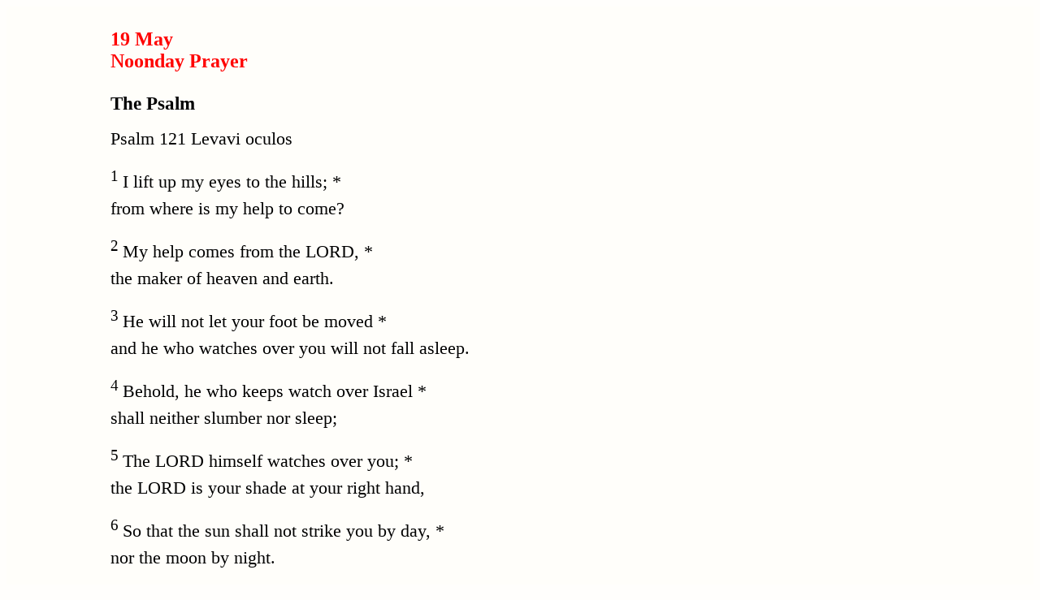

--- FILE ---
content_type: text/html
request_url: https://www.missionstclare.com/english/May/whole/noonday/19.html
body_size: 1883
content:
<!DOCTYPE html>
<html lang="en">
<head>
<meta charset="utf-8"/>
<title>Morning Prayer</title>
	<meta name="generator" content="BBEdit 10.5" />
	<meta http-equiv="X-UA-Compatible" content="IE=edge,chrome=1">
	<meta name="description" content="Compline">
	<meta name="viewport" content="width=device-width, initial-scale=1">
	<link href="play-with.css" rel="stylesheet" type="text/css">
	<!--[if lt IE 9]><script src="/js/html5shiv.js"></script><![endif]-->
</head>

<body>
<div id="stuffing">

<h1>19 May<br>
  Noonday Prayer</h1>
<h2>The Psalm</h2>
<p>Psalm 121 Levavi oculos</p>

  <p><sup>1 </sup> I lift up my eyes to the hills; *<br>
    from where is my help to come? </p>
  <p><sup>2 </sup> My help comes from the LORD, *<br>
    the maker of heaven and earth. </p>
  <p><sup>3 </sup> He will not let your foot be moved *<br>
    and he who watches over you will not fall asleep. </p>
  <p><sup>4 </sup> Behold, he who keeps watch over Israel *<br>
    shall neither slumber nor sleep; </p>
  <p><sup>5 </sup> The LORD himself watches over you; *<br>
    the LORD is your shade at your right hand, </p>
  <p><sup>6 </sup> So that the sun shall not strike you by day, *<br>
    nor the moon by night. </p>
  <p><sup>7 </sup> The LORD shall preserve you from all evil; *<br>
    it is he who shall keep you safe. </p>
  <p><sup>8 </sup> The LORD shall watch over your going out and your coming   in, *<br>
    from this time forth for evermore.<br>
  </p>

<p>Glory to the Father, <br>
and to the Son, <br>
and to the Holy Spirit: <br>
as it was in the beginning, is now, <br>
and will be for ever. Amen. </p>
<h2>The Word</h2>
<p>If anyone is in Christ he is a new creation; the old has passed away, behold the new has come.  All this is from God, who through Christ reconciled us to himself and gave us the ministry of reconciliation.  2 Corinthians 5:17-18</p>

  <p>&nbsp;&nbsp;Thanks be to God.</p>
  <h2>Kyrie</h2>
  <p>Lord, have mercy. </p>
<p>&nbsp;&nbsp;Christ, have mercy.</p>

  <p>Lord, have mercy. </p>
  <h2>The Lord's Prayer</h2>
  <p>Our Father in heaven,<br>
hallowed be your Name,<br>
your kingdom come,<br>
your will be done, on earth as in heaven.</p>
  <p>Give us today our daily bread.<br>
    Forgive us our sins<br>
    as we forgive those who sin against us.</p>
<p>Save us from the time of trial,<br>
    and deliver us from evil.</p>
  <p>For the kingdom, the power,<br>
    and the glory are yours<br>
    now and for ever. Amen. </p>
  <h2>The Collect</h2>
  <p>Lord, hear our prayer.</p>
  <p>&nbsp;&nbsp;And let our cry come unto you.</p>

<p>Let us pray.</p>
  <p>Blessed Savior, at this hour you hung upon the cross, stretching out your loving arms:  Grant that all the peoples of the earth may look to you and be saved;  for your tender mercies' sake. Amen. </p>
  <h2>Intercessions</h2>
  <p>In peace, let us pray to the Lord, saying, "Lord, have mercy" </p>
  <p>For the holy Church of God, that it may be filled with truth  and love, and be found without fault at the day of your coming, we pray to your, O Lord.</p>
  <p>&nbsp;&nbsp;Lord, have mercy.</p>

  <p>For our Presiding Bishop, for our own Bishop(s), for all bishops and other ministers, and for all the holy people of God, we pray to you, O Lord.</p>
  <p>&nbsp;&nbsp;Lord, have mercy.</p>

  <p>For all who fear God and believe in you, Lord Christ, that our  divisions may cease, and that all may be one as you and the  Father are one, we pray to you, O Lord.</p>
  <p>&nbsp;&nbsp;Lord, have mercy.</p>

  <p>For the mission of the Church, that in faithful witness it may  preach the Gospel to the ends of the earth, we pray to you, O  Lord.</p>
  <p>&nbsp;&nbsp;Lord, have mercy.</p>

  <p>For the peace of the world, that a spirit of respect and forbearance may grow among nations and peoples, we pray  to you, O Lord.</p>
  <p>&nbsp;&nbsp;Lord, have mercy.</p>

  <p>For those in positions of public trust, that they may serve justice, and promote the dignity and  freedom of every person, we pray to you, O Lord.</p>
  <p>&nbsp;&nbsp;Lord, have mercy.</p>

  <p>For all who live and work in this community,  we pray to you, O Lord.</p>
  <p>&nbsp;&nbsp;Lord, have mercy.</p>

  <p>For a blessing upon all human labor, and for the right use  of the  riches of creation, that the world may be freed from  poverty, famine, and disaster, we pray to you, O Lord.</p>
  <p>&nbsp;&nbsp;Lord, have mercy.</p>

  <p>For the poor, the persecuted, the sick, and all who suffer; for refugees, prisoners, and all who are in danger; that they may be relieved and protected, we pray to you, O Lord.</p>
  <p>&nbsp;&nbsp;Lord, have mercy.</p>

  <p>For our enemies and those who wish us harm, and for all whom we have  injured or offended, we pray to you, O Lord.</p>
  <p>&nbsp;&nbsp;Lord, have mercy.</p>

  <p>For all who have commended themselves to our prayers; for our families, friends, and neighbors; that being freed from anxiety, they may live in joy, peace, and health, we pray to you, O Lord.</p>
  <p>&nbsp;&nbsp;Lord, have mercy.</p>

  <p>For all who have died in the communion of your Church, and those whose faith is known to you alone, that, with all the saints, they may have rest in that place where there is no pain or grief, but life eternal, we pray to you, O Lord.</p>
  <p>&nbsp;&nbsp;Lord, have mercy.</p>

<p>For yours is the majesty, O Father, Son, and Holy Spirit; yours is the kingdom and the power and the glory, now and for ever. </p>
  <p>Amen.  </p>
  <h2>Conclusion</h2>
<p>Let us bless the Lord.
<p>&nbsp;&nbsp;Thanks be to God.</p>
<p>
</div>
</body>
</html>


--- FILE ---
content_type: text/css
request_url: https://www.missionstclare.com/english/May/whole/noonday/play-with.css
body_size: 402
content:
@charset "UTF-8";

/* pre-A */
body {
background: rgba(255, 247, 230, 0.1);
font-size: 1.4em;
}

#stuffing {
padding: 2px;
background: rgba(255, 247, 230, 0.1);
}

h1 {
font-size: 108%;
color: rgba(255, 0, 0, 1);
margin-top:2%;
margin-right:10%;
margin-left:10%;
margin-bottom:2%;
}

h2 {
font-size: 104%;
margin-top:2%;
margin-right:10%;
margin-left:10%;
margin-bottom:1%;
}

h3 {
font-size: 102%;
margin-top:1%;
margin-right:2%;
margin-left:10%;
margin-bottom:.5%;
}

p {
font-size: 100%;
margin-top:0;
margin-right:30%;
margin-left:10%;
margin-bottom:1%;
line-height:150%;
}

audio {
margin-top:.5%;
margin-right:2%;
margin-left:10%;
margin-bottom:.25%;
border: 3px solid red;
}

.red {
color: rgba(255, 0, 0, 1);
}

.indent {
padding-left: 2%;
}

.psalm-latin {
font-size:90%;
}

a:link {
color: rgba(51, 102, 255, 1);
text-decoration:none;
}

a:visited {
color: rgba(51, 102, 255, 1);
text-decoration:none;
}

a:hover {
color: rgba(51, 102, 255, 1);
text-decoration:underline;
}

a:active {
color: rgba(51, 102, 255, 1);
text-decoration:none;
}


@media print {
body {
background: rgba(255);
}
.red {
color: rgba(0);
}
h1 {
color: rgba(0);
}

}

@media only screen and (max-width: 480px) {
body {
background: rgba(255, 247, 230, 0.1);
font-size: 1.4em;
  }
#stuffing {
padding: 2px;
background: rgba(255, 247, 230, 0.1);
}
h1 {
font-size: 106%;
color: rgba(255, 0, 0, 1);
margin-top:2%;
margin-right:2px;
margin-left:0%;
margin-bottom:2%;
}

h2 {
font-size: 104%;
margin-top:2%;
margin-right:6%;
margin-left:0%;
margin-bottom:1%;
}

h3 {
font-size: 102%;
margin-top:1%;
margin-right:2px;
margin-left:0%;
margin-bottom:.5%;
}

p {
font-size: 100%;
margin-top:0;
margin-right:1%;
margin-left:0%;
margin-bottom:1%;
line-height:150%;
}

audio {
margin-top:.5%;
margin-right:2%;
margin-left:0%;
margin-bottom:.25%;
border: 1px solid red;
}
}

@media only screen and (min-width: 568px) {
body {
background: rgba(255, 247, 230, 0.1);
font-size: 1.4em;
  }
#stuffing {
padding: 2px;
background: rgba(255, 247, 230, 0.1);
}
h1 {
font-size: 106%;
color: rgba(255, 0, 0, 1);
margin-top:2%;
margin-right:6%;
margin-left:2%;
margin-bottom:2%;
}

h2 {
font-size: 104%;
margin-top:2%;
margin-right:6%;
margin-left:2%;
margin-bottom:1%;
}

h3 {
font-size: 102%;
margin-top:1%;
margin-right:6%;
margin-left:2%;
margin-bottom:.5%;
}

p {
font-size: 100%;
margin-top:0;
margin-right:6%;
margin-left:2%;
margin-bottom:1%;
line-height:150%;
}

audio {
margin-top:.5%;
margin-right:2%;
margin-left:2%;
margin-bottom:.25%;
border: 1px solid red;
}
}

@media only screen and (min-width: 640px) {
body {
background: rgba(255, 247, 230, 0.1);
font-size: 1.4em;
  }
#stuffing {
padding: 2px;
background: rgba(255, 247, 230, 0.1);
}
h1 {
font-size: 106%;
color: rgba(255, 0, 0, 1);
margin-top:2%;
margin-right:6%;
margin-left:4%;
margin-bottom:2%;
}

h2 {
font-size: 104%;
margin-top:2%;
margin-right:6%;
margin-left:4%;
margin-bottom:1%;
}

h3 {
font-size: 102%;
margin-top:1%;
margin-right:6%;
margin-left:4%;
margin-bottom:.5%;
}

p {
font-size: 100%;
margin-top:0;
margin-right:6%;
margin-left:4%;
margin-bottom:1%;
line-height:150%;
}

audio {
margin-top:.5%;
margin-right:2%;
margin-left:4%;
margin-bottom:.25%;
border: 1px solid red;
}
}

@media only screen and (min-width: 768px) {
body {
background: rgba(255, 247, 230, 0.1);
font-size: 1.4em;
  }
#stuffing {
padding: 2px;
background: rgba(255, 247, 230, 0.1);
}
h1 {
font-size: 106%;
color: rgba(255, 0, 0, 1);
margin-top:2%;
margin-right:6%;
margin-left:4%;
margin-bottom:2%;
}

h2 {
font-size: 104%;
margin-top:2%;
margin-right:6%;
margin-left:4%;
margin-bottom:1%;
}

h3 {
font-size: 102%;
margin-top:1%;
margin-right:6%;
margin-left:4%;
margin-bottom:.5%;
}

p {
font-size: 100%;
margin-top:0;
margin-right:6%;
margin-left:4%;
margin-bottom:1%;
line-height:150%;
}

audio {
margin-top:.5%;
margin-right:2%;
margin-left:4%;
margin-bottom:.25%;
border: 1px solid red;
}
}

@media only screen and (min-width: 960px) {
body {
background: rgba(255, 247, 230, 0.1);
font-size: 1.4em;
  }
#stuffing {
padding: 2px;
background: rgba(255, 247, 230, 0.1);
}
h1 {
font-size: 106%;
color: rgba(255, 0, 0, 1);
margin-top:2%;
margin-right:12%;
margin-left:4%;
margin-bottom:2%;
}

h2 {
font-size: 104%;
margin-top:2%;
margin-right:12%;
margin-left:4%;
margin-bottom:1%;
}

h3 {
font-size: 102%;
margin-top:1%;
margin-right:12%;
margin-left:4%;
margin-bottom:.5%;
}

p {
font-size: 100%;
margin-top:0;
margin-right:12%;
margin-left:4%;
margin-bottom:1%;
line-height:150%;
}

audio {
margin-top:.5%;
margin-right:2%;
margin-left:4%;
margin-bottom:.25%;
border: 1px solid red;
}
}

@media only screen and (min-width: 1024px) {
body {
background: rgba(255, 247, 230, 0.1);
font-size: 1.4em;
}

#stuffing {
padding: 2px;
background: rgba(255, 247, 230, 0.1);
}

h1 {
font-size: 106%;
color: rgba(255, 0, 0, 1);
margin-top:2%;
margin-right:10%;
margin-left:10%;
margin-bottom:2%;
}

h2 {
font-size: 104%;
margin-top:2%;
margin-right:10%;
margin-left:10%;
margin-bottom:1%;
}

h3 {
font-size: 102%;
margin-top:1%;
margin-right:2%;
margin-left:10%;
margin-bottom:.5%;
}

p {
font-size: 100%;
margin-top:0;
margin-right:30%;
margin-left:10%;
margin-bottom:1%;
line-height:150%;
}

audio {
margin-top:.5%;
margin-right:2%;
margin-left:10%;
margin-bottom:.25%;
border: 3px solid red;
}
}

@media only screen and (min-width: 1200px) {
body {
background: rgba(255, 247, 230, 0.1);
font-size: 1.4em;
}

#stuffing {
padding: 2px;
background: rgba(255, 247, 230, 0.1);
}

h1 {
font-size: 106%;
color: rgba(255, 0, 0, 1);
margin-top:2%;
margin-right:10%;
margin-left:10%;
margin-bottom:2%;
}

h2 {
font-size: 104%;
margin-top:2%;
margin-right:10%;
margin-left:10%;
margin-bottom:1%;
}

h3 {
font-size: 102%;
margin-top:1%;
margin-right:2%;
margin-left:10%;
margin-bottom:.5%;
}

p {
font-size: 100%;
margin-top:0;
margin-right:30%;
margin-left:10%;
margin-bottom:1%;
line-height:150%;
}

audio {
margin-top:.5%;
margin-right:2%;
margin-left:10%;
margin-bottom:.25%;
border: 3px solid red;
}
}

-